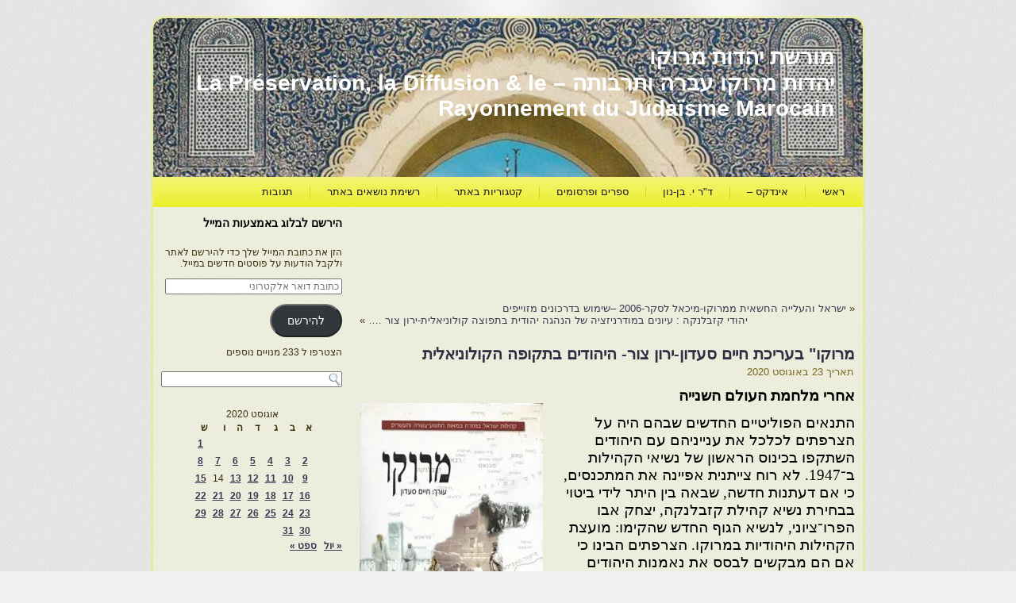

--- FILE ---
content_type: text/html; charset=utf-8
request_url: https://www.google.com/recaptcha/api2/aframe
body_size: 266
content:
<!DOCTYPE HTML><html><head><meta http-equiv="content-type" content="text/html; charset=UTF-8"></head><body><script nonce="ldt3Ctdqp5PejCVzEgqrHg">/** Anti-fraud and anti-abuse applications only. See google.com/recaptcha */ try{var clients={'sodar':'https://pagead2.googlesyndication.com/pagead/sodar?'};window.addEventListener("message",function(a){try{if(a.source===window.parent){var b=JSON.parse(a.data);var c=clients[b['id']];if(c){var d=document.createElement('img');d.src=c+b['params']+'&rc='+(localStorage.getItem("rc::a")?sessionStorage.getItem("rc::b"):"");window.document.body.appendChild(d);sessionStorage.setItem("rc::e",parseInt(sessionStorage.getItem("rc::e")||0)+1);localStorage.setItem("rc::h",'1767442716116');}}}catch(b){}});window.parent.postMessage("_grecaptcha_ready", "*");}catch(b){}</script></body></html>